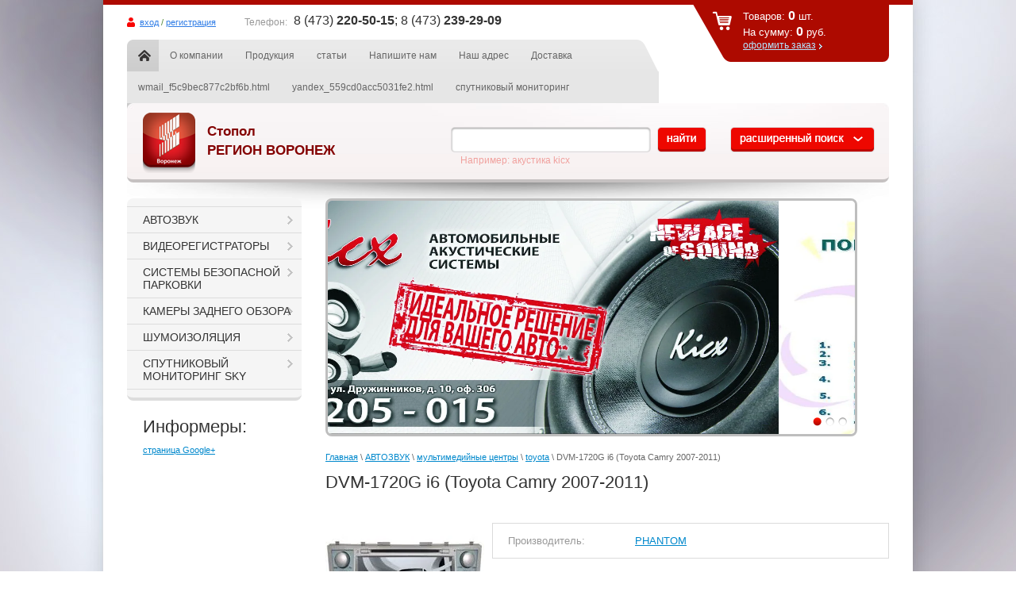

--- FILE ---
content_type: text/html; charset=utf-8
request_url: http://phantom-vrn.ru/magazin/product/148505221
body_size: 12018
content:


<!doctype html>
<html lang="ru">
<head>
<link rel="icon" href="http://phantom-vrn.ru/favicon.ico" type="image/x-icon" />
<link rel="shortcut icon" href="http://phantom-vrn.ru/favicon.ico" type="image/x-icon" />
<meta name='wmail-verification' content='df24fe37715998c7' />
<meta name="robots" content="all"/>
<meta http-equiv="Content-Type" content="text/html; charset=UTF-8" />
<meta name="description" content="DVM-1720G i6 (Toyota Camry 2007-2011)" />
<meta name="keywords" content="DVM-1720G i6 (Toyota Camry 2007-2011)" />
<title>DVM-1720G i6 (Toyota Camry 2007-2011)</title>


            <!-- 46b9544ffa2e5e73c3c971fe2ede35a5 -->
            <script src='/shared/s3/js/lang/ru.js'></script>
            <script src='/shared/s3/js/common.min.js'></script>
        <link rel='stylesheet' type='text/css' href='/shared/s3/css/calendar.css' /><link rel='stylesheet' type='text/css' href='/shared/highslide-4.1.13/highslide.min.css'/>
<script type='text/javascript' src='/shared/highslide-4.1.13/highslide-full.packed.js'></script>
<script type='text/javascript'>
hs.graphicsDir = '/shared/highslide-4.1.13/graphics/';
hs.outlineType = null;
hs.showCredits = false;
hs.lang={cssDirection:'ltr',loadingText:'Загрузка...',loadingTitle:'Кликните чтобы отменить',focusTitle:'Нажмите чтобы перенести вперёд',fullExpandTitle:'Увеличить',fullExpandText:'Полноэкранный',previousText:'Предыдущий',previousTitle:'Назад (стрелка влево)',nextText:'Далее',nextTitle:'Далее (стрелка вправо)',moveTitle:'Передвинуть',moveText:'Передвинуть',closeText:'Закрыть',closeTitle:'Закрыть (Esc)',resizeTitle:'Восстановить размер',playText:'Слайд-шоу',playTitle:'Слайд-шоу (пробел)',pauseText:'Пауза',pauseTitle:'Приостановить слайд-шоу (пробел)',number:'Изображение %1/%2',restoreTitle:'Нажмите чтобы посмотреть картинку, используйте мышь для перетаскивания. Используйте клавиши вперёд и назад'};</script>
<link rel="icon" href="/favicon.ico" type="image/x-icon">

<!--s3_require-->
<link rel="stylesheet" href="/g/basestyle/1.0.1/user/user.css" type="text/css"/>
<link rel="stylesheet" href="/g/basestyle/1.0.1/user/user.blue.css" type="text/css"/>
<script type="text/javascript" src="/g/basestyle/1.0.1/user/user.js" async></script>
<!--/s3_require-->

<link href="/g/shop2/shop2.css" rel="stylesheet" type="text/css" />
<link href="/g/shop2/comments/comments.less.css" rel="stylesheet" type="text/css" />
<link rel="stylesheet" type="text/css" href="/g/shop2/elements.less.css">

	<script type="text/javascript" src="/g/jquery/jquery-1.7.2.min.js" charset="utf-8"></script>


<script type="text/javascript" src="/g/shop2/shop2.packed.js"></script>
<script type="text/javascript" src="/g/printme.js" charset="utf-8"></script>
<script type="text/javascript" src="/g/no_cookies.js" charset="utf-8"></script>
<script type="text/javascript" src="/g/shop2v2/default/js/baron.min.js"></script>
<script type="text/javascript" src="/g/shop2/shop2custom.js" charset="utf-8"></script>
<script type="text/javascript" src="/g/shop2/disable.params.shop2.js" charset="utf-8"></script>
<script type="text/javascript">
	shopClient.uri = '/magazin';
	shopClient.mode = 'product';
        	shop2.apiHash = {"getPromoProducts":"7b2ea13817552c0bc89c824d8feac97a","cartAddItem":"7083b919899b5222f202869b00a5edb6","getSearchMatches":"6ea6ba228221d70da9e4c58b6f7c3983","getFolderCustomFields":"4c799db22e94c45010424f6659ff7d5f","getProductListItem":"e3ba711463dd4c727d0ba5672c79901f","cartRemoveItem":"1e2fa3981c90347f956c09d7bbc73311","cartUpdate":"f63dddeda891fbf1b9f3a70edb496bba","cartRemoveCoupon":"91759660838a5d60e87c074298481ee2","cartAddCoupon":"d1b544351d2bf2987f2910a709f38493","deliveryCalc":"581fb9de889225c19a5605ad2de26ba7","printOrder":"9f7265996acc453fd76fff97b2c97d9f","cancelOrder":"ff43b8a4e67a3ba5863acbee470ad024","cancelOrderNotify":"c5f3aaa3fcdde95b1c4117680bba7f1e","repeatOrder":"e97d7c34a6c62ae4d8348424170e7c90","paymentMethods":"5d3c6ba0ffce6ecde2547d5dfcfed9b7","compare":"ea2ba301f54d568c36660dec04e9c3f3"};
</script>
<script type="text/javascript" src="/t/v139/images/shop2.js"></script>
<link rel="stylesheet" href="/t/v139/images/styles.css" charset="utf-8" />
<link rel="stylesheet" href="/t/v139/images/shop2.css" charset="utf-8" />
<link rel="stylesheet" type="text/css" href="/g/css/styles_articles_tpl.css" charset="utf-8" />

<script type="text/javascript">
	hs.align = 'center';
	hs.transitions = ['expand', 'crossfade'];
	hs.outlineType = 'rounded-white';
	hs.fadeInOut = true;
	hs.dimmingOpacity = 0.75;   
</script>


<!--[if lt IE 9]>
<script src="http://html5shim.googlecode.com/svn/trunk/html5.js" type="text/javascript" charset="utf-8"></script>
<![endif]-->
<script type="text/javascript" src="/t/v139/images/link_top.js"></script>
</head>
<body>

<div class="wrapper">
	<div class="top-line"></div>
	<header>
		<div class="pull-left">
			<div class="login-top">
								<a href="/registraciya">вход</a>&nbsp;/&nbsp;<a href="/registraciya/register">регистрация</a>
							</div>
						<div class="phone-top">
				<div class="phone-title">Телефон:</div>
				<div class="phone-body"><!--<p>8 (473) 220-50-15</p>-->
<p>8 (473) <strong>220-50-15</strong>; 8 (473) <strong>239-29-09</strong></p></div>
			</div>
						<div class="nav-top">
				<ul>
					<li class="home"><a href="http://phantom-vrn.ru">Главная</a></li>
															<li><a href="/about">О компании</a></li>
										<li><a href="/produkciya">Продукция</a></li>
										<li><a href="/pressa">статьи</a></li>
										<li><a href="/mailus">Напишите нам</a></li>
										<li><a href="/address">Наш адрес</a></li>
										<li><a href="/delivery">Доставка</a></li>
										<li><a href="/wmail_f5c9bec877c2bf6b.html">wmail_f5c9bec877c2bf6b.html</a></li>
										<li><a href="/yandex_559cd0acc5031fe2.html">yandex_559cd0acc5031fe2.html</a></li>
										<li><a href="/phantom-vrn.ru/gps">спутниковый мониторинг</a></li>
														</ul>
			</div>
		</div>
		<div class="pull-right">
			<div id="shop2-cart-preview">
	<div class="cart_top">
		<div class="cart-in">			
			<p><span>Товаров:</span>&nbsp;<strong>0</strong>&nbsp;шт.</p>
			<p><span>На&nbsp;сумму:</span>&nbsp;<strong>0</strong>&nbsp;руб.</p>
						<a href="/magazin/cart">оформить заказ</a>
		</div>
	</div>
</div>		</div>
		<aside>
						<div class="visiting-card-top">
				<div class="logo">
					<a href="http://phantom-vrn.ru">
						<img src="/thumb/2/tfrlVPtDJQSlugT2eXClYA/66r76/d/logo.png" alt="" />
					</a>
				</div>
								<div class="company-name">
					<p><span>Стопол<br>РЕГИОН ВОРОНЕЖ</span></p>									</div>
							</div>
						<div class="search_top">
				<form action="/magazin/search">
					<span class="textfield"><input type="text" name="search_text" value="" /></span>
					<span class="submit"><input type="submit" vlaue="" /></span>
				<re-captcha data-captcha="recaptcha"
     data-name="captcha"
     data-sitekey="6LcNwrMcAAAAAOCVMf8ZlES6oZipbnEgI-K9C8ld"
     data-lang="ru"
     data-rsize="invisible"
     data-type="image"
     data-theme="light"></re-captcha></form>
				<div class="example">Например: акустика kicx</div>
			</div>
			<div class="search_toggle_button"></div>
			<div class="search_top_extended">
				<div class="search_toggle_button"></div>
				<form class="extended" method="get" name="shop2_search" action="/magazin/search" enctype="multipart/form-data">
    <input type="hidden" name="sort_by" value=""/>
            
    <div class="row">
        Цена:<br /> 
        <span>от:</span> <input class="small" type="text" name="s[price][min]" value="" /> <span>до:</span> <input class="small" type="text" name="s[price][max]" value="" />
    </div>
    	
    <div class="row">
        Название:<br />  
        <input type="text" name="s[name]" value="" maxlength="100" size="16" />
    </div>

    
    <div class="row">
        Артикул:<br />
        <input type="text" name="s[article]" value="" maxlength="100" size="16" />
    </div>

    <div class="row">
        Текст:<br />  
        <input type="text" name="search_text" value="" maxlength="100" size="16" />
    </div>
        
    <div class="row">Выберите категорию:<br /><select id="s[folder_id]" name="s[folder_id]"><option value="" >Все</option><option value="470839221" > АВТОЗВУК</option><option value="470839421" >&raquo; мультимедийные центры</option><option value="470839621" >&raquo;&raquo; универсальные мультимедийные центры</option><option value="470839821" >&raquo;&raquo; навигационные модули</option><option value="470840021" >&raquo;&raquo; mitsubishi</option><option value="470840221" >&raquo;&raquo; chevrolet</option><option value="470840421" >&raquo;&raquo; ford</option><option value="470840621" >&raquo;&raquo; honda</option><option value="470840821" >&raquo;&raquo; kia</option><option value="470841021" >&raquo;&raquo; hyundai</option><option value="470841221" >&raquo;&raquo; mazda</option><option value="470841421" >&raquo;&raquo; nissan</option><option value="470841621" >&raquo;&raquo; opel</option><option value="470841821" >&raquo;&raquo; skoda</option><option value="470842021" >&raquo;&raquo; ssangyoung</option><option value="470842221" >&raquo;&raquo; renault</option><option value="470842421" >&raquo;&raquo; suzuki</option><option value="470842621" >&raquo;&raquo; subaru</option><option value="470842821" >&raquo;&raquo; toyota</option><option value="470843021" >&raquo;&raquo; volkswagen</option><option value="470843221" >&raquo;&raquo; дополнительное оборудование для DVM</option><option value="144566603" >&raquo;&raquo; Головные устройства Redpower</option><option value="470843421" >&raquo; акустика kicx</option><option value="470843621" >&raquo;&raquo; Линия ABSOLUTE SOUND</option><option value="470843821" >&raquo;&raquo; Линия TECHNOLOGY</option><option value="470844021" >&raquo;&raquo; Линия HI-STANDARD</option><option value="470844221" >&raquo;&raquo; Линия STANDARD+</option><option value="135226003" >&raquo;&raquo; Линия Tornado</option><option value="470844421" >&raquo; усилители</option><option value="470844621" >&raquo;&raquo; усилители 2-х канальные</option><option value="470844821" >&raquo;&raquo; усилители 4-х канальные</option><option value="470845021" >&raquo;&raquo; усилители моноблоки - многоканальные</option><option value="470845221" >&raquo; сабвуферы</option><option value="470845421" >&raquo;&raquo; сабвуферы бескорпусные</option><option value="470845621" >&raquo;&raquo; сабвуферы в корпусе пассивные</option><option value="470845821" >&raquo;&raquo; сабвуферы в корпусе активные</option><option value="470846021" >&raquo;&raquo; комплектующие для сабвуферов</option><option value="470846221" >&raquo; аксессуары kicx</option><option value="470846421" >&raquo;&raquo; Карпет и клей</option><option value="470846621" >&raquo;&raquo; Конденсаторы</option><option value="470846821" >&raquo;&raquo; Силовой и акустический провод в бухтах</option><option value="470847021" >&raquo;&raquo; Межблочный кабель</option><option value="470847221" >&raquo;&raquo; Установочные комплекты</option><option value="470847421" >&raquo;&raquo; Клеммы. коннекторы. переходники. дистрибьютеры</option><option value="470847621" >&raquo;&raquo; Предохранители. держатели</option><option value="470847821" >&raquo;&raquo; Шумоподавитель. Конвертер. Видеоразветвитель</option><option value="470848021" >&raquo; антенны</option><option value="470848421" > ВИДЕОРЕГИСТРАТОРЫ</option><option value="470848621" > СИСТЕМЫ БЕЗОПАСНОЙ ПАРКОВКИ</option><option value="470848821" > КАМЕРЫ ЗАДНЕГО ОБЗОРА</option><option value="470849021" > ШУМОИЗОЛЯЦИЯ</option><option value="91236203" > СПУТНИКОВЫЙ МОНИТОРИНГ SKY</option></select></div><div id="shop2_search_custom_fields"></div>

    <div class="row">Производитель:<br /><select name="s[vendor_id]"><option value="">Все</option><option value="6535021" >FLASHPOINT</option><option value="5153221" >kicx</option><option value="5159821" >KICX</option><option value="5153421" >phantom</option><option value="5381621" >PHANTOM</option><option value="5153621" >stopol</option><option value="32623621" >Навител</option></select></div>    
    <div class="row">
    Новинка:<br /> 
    <select name="s[new]">         
                <option value="">Все</option>
                <option value="0">нет</option>
                <option value="1">да</option>
    </select>
    </div>
        
    <div class="row">
    Спецпредложение:<br /> 
    <select name="s[special]">         
                <option value="">Все</option>
                <option value="0">нет</option>
                <option value="1">да</option>
    </select>
    </div>
    
    <div class="row">
    Результатов на странице:<br /> 
    <select name="s[products_per_page]">         
                                <option value="5">5</option>
                        <option value="20">20</option>
                        <option value="35">35</option>
                        <option value="50">50</option>
                        <option value="65">65</option>
                        <option value="80">80</option>
                        <option value="95">95</option>
            </select>
    </div>

    <div class="submit"><input type="submit" value="Найти" /></div>
<re-captcha data-captcha="recaptcha"
     data-name="captcha"
     data-sitekey="6LcNwrMcAAAAAOCVMf8ZlES6oZipbnEgI-K9C8ld"
     data-lang="ru"
     data-rsize="invisible"
     data-type="image"
     data-theme="light"></re-captcha></form>			</div>
			<!--include search-->
			<div class="clear-container"></div>
		</aside>
	</header>

	<table class="content">
		<tr>
			<td class="sidebar">
								<nav>
										<script type="text/javascript" src="/t/v139/images/dropdown_menu.js"></script>
<ul id="menus" class="nav-main">
                            <li><a href="/magazin/folder/avtozvuk">АВТОЗВУК</a>
                                                        <ul style="display:none;">
                                    	<li><a href="/magazin/folder/470839421">мультимедийные центры</a>
                                                        <ul style="display:none;">
                                    	<li><a href="/magazin/folder/470839621">универсальные мультимедийные центры</a>
                                                        </li>
                                                    	<li><a href="/magazin/folder/470839821">навигационные модули</a>
                                                        </li>
                                                    	<li><a href="/magazin/folder/470840021">mitsubishi</a>
                                                        </li>
                                                    	<li><a href="/magazin/folder/470840221">chevrolet</a>
                                                        </li>
                                                    	<li><a href="/magazin/folder/470840421">ford</a>
                                                        </li>
                                                    	<li><a href="/magazin/folder/470840621">honda</a>
                                                        </li>
                                                    	<li><a href="/magazin/folder/470840821">kia</a>
                                                        </li>
                                                    	<li><a href="/magazin/folder/470841021">hyundai</a>
                                                        </li>
                                                    	<li><a href="/magazin/folder/470841221">mazda</a>
                                                        </li>
                                                    	<li><a href="/magazin/folder/470841421">nissan</a>
                                                        </li>
                                                    	<li><a href="/magazin/folder/470841621">opel</a>
                                                        </li>
                                                    	<li><a href="/magazin/folder/470841821">skoda</a>
                                                        </li>
                                                    	<li><a href="/magazin/folder/470842021">ssangyoung</a>
                                                        </li>
                                                    	<li><a href="/magazin/folder/470842221">renault</a>
                                                        </li>
                                                    	<li><a href="/magazin/folder/470842421">suzuki</a>
                                                        </li>
                                                    	<li><a href="/magazin/folder/470842621">subaru</a>
                                                        </li>
                                                    	<li><a href="/magazin/folder/470842821">toyota</a>
                                                        </li>
                                                    	<li><a href="/magazin/folder/470843021">volkswagen</a>
                                                        </li>
                                                    	<li><a href="/magazin/folder/470843221">дополнительное оборудование для DVM</a>
                                                        </li>
                                                    	<li><a href="/magazin/folder/redpower">Головные устройства Redpower</a>
                                                        </li>
                                    </ul></li>
                                                    	<li><a href="/magazin/folder/470843421">акустика kicx</a>
                                                        <ul style="display:none;">
                                    	<li><a href="/magazin/folder/470843621">Линия ABSOLUTE SOUND</a>
                                                        </li>
                                                    	<li><a href="/magazin/folder/470843821">Линия TECHNOLOGY</a>
                                                        </li>
                                                    	<li><a href="/magazin/folder/470844021">Линия HI-STANDARD</a>
                                                        </li>
                                                    	<li><a href="/magazin/folder/470844221">Линия STANDARD+</a>
                                                        </li>
                                                    	<li><a href="/magazin/folder/tornado">Линия Tornado</a>
                                                        </li>
                                    </ul></li>
                                                    	<li><a href="/magazin/folder/470844421">усилители</a>
                                                        <ul style="display:none;">
                                    	<li><a href="/magazin/folder/470844621">усилители 2-х канальные</a>
                                                        </li>
                                                    	<li><a href="/magazin/folder/470844821">усилители 4-х канальные</a>
                                                        </li>
                                                    	<li><a href="/magazin/folder/470845021">усилители моноблоки - многоканальные</a>
                                                        </li>
                                    </ul></li>
                                                    	<li><a href="/magazin/folder/470845221">сабвуферы</a>
                                                        <ul style="display:none;">
                                    	<li><a href="/magazin/folder/470845421">сабвуферы бескорпусные</a>
                                                        </li>
                                                    	<li><a href="/magazin/folder/470845621">сабвуферы в корпусе пассивные</a>
                                                        </li>
                                                    	<li><a href="/magazin/folder/470845821">сабвуферы в корпусе активные</a>
                                                        </li>
                                                    	<li><a href="/magazin/folder/470846021">комплектующие для сабвуферов</a>
                                                        </li>
                                    </ul></li>
                                                    	<li><a href="/magazin/folder/470846221">аксессуары kicx</a>
                                                        <ul style="display:none;">
                                    	<li><a href="/magazin/folder/470846421">Карпет и клей</a>
                                                        </li>
                                                    	<li><a href="/magazin/folder/470846621">Конденсаторы</a>
                                                        </li>
                                                    	<li><a href="/magazin/folder/470846821">Силовой и акустический провод в бухтах</a>
                                                        </li>
                                                    	<li><a href="/magazin/folder/470847021">Межблочный кабель</a>
                                                        </li>
                                                    	<li><a href="/magazin/folder/470847221">Установочные комплекты</a>
                                                        </li>
                                                    	<li><a href="/magazin/folder/470847421">Клеммы. коннекторы. переходники. дистрибьютеры</a>
                                                        </li>
                                                    	<li><a href="/magazin/folder/470847621">Предохранители. держатели</a>
                                                        </li>
                                                    	<li><a href="/magazin/folder/470847821">Шумоподавитель. Конвертер. Видеоразветвитель</a>
                                                        </li>
                                    </ul></li>
                                                    	<li><a href="/magazin/folder/470848021">антенны</a>
                                                        </li>
                                    </ul></li>
                                                        <li><a href="/magazin/folder/videoregistratory">ВИДЕОРЕГИСТРАТОРЫ</a>
                                                        </li>
                                                        <li><a href="/magazin/folder/datchiki-parkovki">СИСТЕМЫ БЕЗОПАСНОЙ ПАРКОВКИ</a>
                                                        </li>
                                                        <li><a href="/magazin/folder/kamery-zadnego-vida">КАМЕРЫ ЗАДНЕГО ОБЗОРА</a>
                                                        </li>
                                                        <li><a href="/magazin/folder/shumoizolyaciya">ШУМОИЗОЛЯЦИЯ</a>
                                                        </li>
                                                        <li><a href="/sky">СПУТНИКОВЫЙ МОНИТОРИНГ SKY</a>
                         </li></ul>
     				</nav>
																				<div class="block-informers">
					<div class="block-title">Информеры:</div>
					<div id="ok_group_widget"></div>
<script>
!function (d, id, did, st) {
  var js = d.createElement("script");
  js.src = "http://connect.ok.ru/connect.js";
  js.onload = js.onreadystatechange = function () {
  if (!this.readyState || this.readyState == "loaded" || this.readyState == "complete") {
    if (!this.executed) {
      this.executed = true;
      setTimeout(function () {
        OK.CONNECT.insertGroupWidget(id,did,st);
      }, 0);
    }
  }}
  d.documentElement.appendChild(js);
}(document,"ok_group_widget","54363690434564","{width:250,height:335}");
</script>
<script id="top100Counter" type="text/javascript" src="http://counter.rambler.ru/top100.jcn?2957309"></script>
<noscript>
<a href="http://top100.rambler.ru/navi/2957309/">
<img src="http://counter.rambler.ru/top100.cnt?2957309" alt="Rambler's Top100" border="1" />
</a>

</noscript>
<!-- end of Top100 code -->
<a href="https://plus.google.com/102299232450064482562" rel="publisher">страница Google+</a>
<object height="100" width="100" codebase="http://download.macromedia.com/pub/shockwave/cabs/flash/swflash.cab#version=6,0,40,0" classid="clsid:d27cdb6e-ae6d-11cf-96b8-444553540000">
<param name="wmode" value="transparent" />
<param name="src" value="http://flashbase.oml.ru/f/clock_1.swf" /><embed height="100" width="100" src="http://flashbase.oml.ru/f/clock_1.swf" wmode="transparent" type="application/x-shockwave-flash"></embed>
</object>
<!-- begin of Top100 code -->


<!-- Rating@Mail.ru counter -->
<script type="text/javascript">
var _tmr = _tmr || [];
_tmr.push({id: "2503198", type: "pageView", start: (new Date()).getTime()});
(function (d, w) {
   var ts = d.createElement("script"); ts.type = "text/javascript"; ts.async = true;
   ts.src = (d.location.protocol == "https:" ? "https:" : "http:") + "//top-fwz1.mail.ru/js/code.js";
   var f = function () {var s = d.getElementsByTagName("script")[0]; s.parentNode.insertBefore(ts, s);};
   if (w.opera == "[object Opera]") { d.addEventListener("DOMContentLoaded", f, false); } else { f(); }
})(document, window);
</script><noscript><div style="position:absolute;left:-10000px;">
<img src="//top-fwz1.mail.ru/counter?id=2503198;js=na" style="border:0;" height="1" width="1" alt="Рейтинг@Mail.ru" />
</div></noscript>
<!-- //Rating@Mail.ru counter -->
					<div class="clear-container"></div>
				</div>
							</td>
			<td class="textbody">
								<div class="slider_top">
					<div class="slider">
						<div class="stripe">
																																													<a href="/" class="image"><img src="/d/image.jpg" alt="" /></a>
																																								<a href="/" class="image"><img src="/d/5.jpg" alt="" /></a>
																																								<div class="image"><img src="/d/banner-phantom.jpg" alt="" /></div>
																																								</div>
					</div>
										<ul class="steps">
													<li class="current">&nbsp;</li>
													<li>&nbsp;</li>
													<li>&nbsp;</li>
											</ul>
									</div>
								
<div class="site-path" data-url="/"><a href="/">Главная</a> \ <a href="/magazin/folder/avtozvuk">АВТОЗВУК</a> \ <a href="/magazin/folder/470839421">мультимедийные центры</a> \ <a href="/magazin/folder/470842821">toyota</a> \ DVM-1720G i6 (Toyota Camry 2007-2011)</div>				<h1>DVM-1720G i6 (Toyota Camry 2007-2011)</h1>
<!-- header.tpl -->


<script type="text/javascript" charset="utf-8">
    if ( typeof jQuery == "undefined") {
        document.write('<' + 'script type="text/javascript" charset="utf-8" ' + 'src="/shared/s3/js/jquery-1.7.2.min.js"' + '><' + '/script>');
    }
</script>



<script type="text/javascript">
//<![CDATA[
    shop2.product.init({
    'refs'    : [],
    'apiHash' : {"getPromoProducts":"7b2ea13817552c0bc89c824d8feac97a","cartAddItem":"7083b919899b5222f202869b00a5edb6","getSearchMatches":"6ea6ba228221d70da9e4c58b6f7c3983","getFolderCustomFields":"4c799db22e94c45010424f6659ff7d5f","getProductListItem":"e3ba711463dd4c727d0ba5672c79901f","cartRemoveItem":"1e2fa3981c90347f956c09d7bbc73311","cartUpdate":"f63dddeda891fbf1b9f3a70edb496bba","cartRemoveCoupon":"91759660838a5d60e87c074298481ee2","cartAddCoupon":"d1b544351d2bf2987f2910a709f38493","deliveryCalc":"581fb9de889225c19a5605ad2de26ba7","printOrder":"9f7265996acc453fd76fff97b2c97d9f","cancelOrder":"ff43b8a4e67a3ba5863acbee470ad024","cancelOrderNotify":"c5f3aaa3fcdde95b1c4117680bba7f1e","repeatOrder":"e97d7c34a6c62ae4d8348424170e7c90","paymentMethods":"5d3c6ba0ffce6ecde2547d5dfcfed9b7","compare":"ea2ba301f54d568c36660dec04e9c3f3"},
    'verId'   : 650384
});
// ]]>
</script>



   
        
                                                     
                
<style type="text/css">
    div.image, div.image img.no-image {
        width: 200px;
        height: 200px;
    }

    .shop2-product_card .thumbnail {
    	width: 200px;
    }
</style>


<script type="text/javascript">
    hs.addSlideshow({
        slideshowGroup: 'product',
        interval: 5000,
        repeat: false,
        useControls: true,
        fixedControls: 'fit',
        overlayOptions: {
            opacity: .75,
            position: 'bottom center',
            hideOnMouseOut: true
        }
    });
</script>


<div class="shop2-product_card">
    <form method="post" action="/magazin?mode=cart&action=add" accept-charset="utf-8" onsubmit="shopClient.addItem(this, '7083b919899b5222f202869b00a5edb6', '650384', this.kind_id.value, this.amount.value, this.elements.submit, 'shop2-cart-preview'); return false;">
        <input type="hidden" name="kind_id" value="148505221"/>
        <input type="hidden" name="product_id" value="113880821"/>
        <input type="hidden" name="meta" value='null'/>
        <div class="product_card-left">
            <div class="image">
                                    <a href="/d/d17.jpg" class="highslide" onclick="return hs.expand(this, {slideshowGroup: 'product'})">
                        <img src="/thumb/2/V15hBbSbLsG4Hi9O9hNjMg/200r200/d/d17.jpg" alt="" />
                    </a>
                                                            </div>

			<div class="product-compare">
			<label>
				<input type="checkbox" value="148505221"/>
				Добавить к сравнению
			</label>
		</div>
		
                        <div class="shop2-product-amount">
                <span class="amount-minus p-minus">&nbsp;</span>
                <input type="text" value="1" name="amount" />
                <span class="amount-plus p-plus">&nbsp;</span>
            </div>
                        <div class="price"><span>33&nbsp;900</span> руб.</div>
            <input type="submit"  class="shop2-product-buy3" name="submit" value="Купить" />
                        <div class="yashare">
                <script type="text/javascript" src="//yandex.st/share/share.js" charset="utf-8"></script>
                <span class="yashare-header">поделиться</span>
                <div class="yashare-auto-init" data-yashareL10n="ru" data-yashareType="icon" data-yashareQuickServices="vkontakte,odnoklassniki,moimir,google"></div>
            </div>
        </div>
        <div class="product_card-right">
                        
            <table class="shop2-product-params-list">
                                <tr class="odd">
                    <th>Производитель:</th>
                    <td><a href="/magazin/vendor/5381621">PHANTOM</a></td>
                </tr>
                                            </table>
            
        </div>
        <div class="clear-container"></div>
    <re-captcha data-captcha="recaptcha"
     data-name="captcha"
     data-sitekey="6LcNwrMcAAAAAOCVMf8ZlES6oZipbnEgI-K9C8ld"
     data-lang="ru"
     data-rsize="invisible"
     data-type="image"
     data-theme="light"></re-captcha></form>
</div><!-- Product Card --><div class="product-desc">
            <div class="shop-tabs">
                <ul class="shop-tabs-nav">
                                        <li>
                        <a href="#tabs-1">Описание</a>
                    </li>
                                                                                                                                                                                                                                                                                                                                        </ul>
                <div class="product-clear"></div>
                                <div class="shop-tab" id="tabs-1">
                    Мультимедийный центр 2DIN со встроенной системой навигации и выходом в интернет. Для штатной установки в а/м Toyota Camry. Цифровой дисплей 8” высого разрешения 800*480, сенсорное управление на диспле
                    <div class="product-clear"></div>
                </div>
                                                                                                                                                                                                                                                                                    </div>
</div><div class="comments">
	
	
	
					<div class="tpl-block-header">Авторизуйтесь, чтобы оставить комментарий</div>
			<form method="post" class="tpl-form tpl-auth" action="/registraciya/login">
		
	<div class="tpl-left">
		<div class="tpl-field">
			<div class="tpl-title">Введите Ваш e-mail:</div>
			<div class="tpl-value">
				<input type="text" name="login" value="" />
			</div>
		</div>

		<div class="tpl-field">
			<div class="tpl-title">Введите Ваш пароль:</div>
			<div class="tpl-value clearfix">
			<input class="pull-left" type="password" name="password" />
			<button class="tpl-button pull-right" type="submit">Войти</button>
			</div>
		</div>

		<div class="tpl-field">
			<label class="tpl-title">
			<input type="checkbox" onclick="this.value=(this.value=='0'?'1':'0');" value="0" name="remember" />
				Запомнить меня
			</label>
		</div>
		
					<div class="tpl-field">
				<a href="/registraciya/register">Регистрация</a>
			</div>
			</div>

	<div class="tpl-right">
		<div class="tpl-field">
			Если Вы уже зарегистрированы на нашем сайте, но забыли пароль или Вам не пришло письмо подтверждения, воспользуйтесь формой восстановления пароля.
		</div>
		
		<div class="tpl-field">
			<a class="tpl-button" href="/registraciya/forgot_password">Восстановить пароль</a>
		</div>
	</div>
	<div class="clear"></div>
<re-captcha data-captcha="recaptcha"
     data-name="captcha"
     data-sitekey="6LcNwrMcAAAAAOCVMf8ZlES6oZipbnEgI-K9C8ld"
     data-lang="ru"
     data-rsize="invisible"
     data-type="image"
     data-theme="light"></re-captcha></form>		
	</div>
<br />
<div class="shop2-back">
    <a rel="nofollow" href="javascript:history.go(-1)"><span>Назад</span></a>  
</div>    
    
<!-- bottom.tpl -->
			</td>
		</tr>
	</table>

	<div class="wrapper-clear"></div>
</div>

<footer>
<a href="#" class="link_top"></a>
	<aside>
				<ul class="nav-bot">
						<li><a href="/about">О компании</a></li>
						<li><a href="/produkciya">Продукция</a></li>
						<li><a href="/pressa">статьи</a></li>
						<li><a href="/mailus">Напишите нам</a></li>
						<li><a href="/address">Наш адрес</a></li>
						<li><a href="/delivery">Доставка</a></li>
						<li><a href="/wmail_f5c9bec877c2bf6b.html">wmail_f5c9bec877c2bf6b.html</a></li>
						<li><a href="/yandex_559cd0acc5031fe2.html">yandex_559cd0acc5031fe2.html</a></li>
						<li><a href="/phantom-vrn.ru/gps">спутниковый мониторинг</a></li>
					</ul>
				<div class="pull-left">
			<div class="sitename">
												Copyright &copy; 2013 - 2026<br /> Стопол Регион Воронеж
			</div>
						<div class="shared-bot">
				<div class="title">Мы в сети:</div>
									<a href="http://vk.com/phantomvrn">
						<img src="/d/sh1.png" alt="ВКонтакте" />
					</a>
									<a href="http://www.odnoklassniki.ru/group/54363690434564">
						<img src="/d/odnoklassniki1_2.jpg" alt="Одноклассники" />
					</a>
							</div>
					</div>
				<div class="contacts-bot">
			<p>Воронеж</p>
<p>ул. Дружинников д.10 офис 306<br /> (с 9:00 до 18:00 кроме субботы и воскресенья)<br /> (473) 220-50-15 (многоканальный)</p>
<p>ООО &laquo;Стопол Регион Воронеж&raquo;<br />ОГРН: 1103668013470<br />Юридический адрес: Воронеж ул. Дружинников д.10 офис 306</p>
		</div>
				<div class="pull-right">
			<div class="copy">
				<span style='font-size:14px;' class='copyright'><!--noindex-->Создание, <a target="_blank" href="https://megagroup.ru" title="студия Мегагрупп" class="copyright" rel="nofollow">разработка сайта</a> - студия Мегагрупп.ру.<!--/noindex--></span>
			</div>
						<div class="counters-bot">
				<script type="text/javascript">(window.Image ? (new Image()) : document.createElement('img')).src = location.protocol + '//vk.com/rtrg?r=SxfreO5rN0rBmEwe0TShn4DP*ml0Q2QhpNxKGy6DcpMPBJ2evVNJIQTTDTvIfiHKd*4n*Xeq2RFs*5Qhaj9wp/7Mt5N0aEMtuiXh5cKSF2*7JEQOkiwbO*xPv0/pmyg/gtTxIq8f7h4LbnOusAvz68xPpUBzCU1VbT1*0Mq6Cog-&pixel_id=1000057637';</script>
<!-- Yandex.Metrika counter -->

<script type="text/javascript">
(function (d, w, c) {
    (w[c] = w[c] || []).push(function() {
        try {
            w.yaCounter21710599 = new Ya.Metrika({id:21710599,
                    clickmap:true,
                    trackLinks:true,
                    accurateTrackBounce:true});
        } catch(e) { }
    });

    var n = d.getElementsByTagName("script")[0],
        s = d.createElement("script"),
        f = function () { n.parentNode.insertBefore(s, n); };
    s.type = "text/javascript";
    s.async = true;
    s.src = (d.location.protocol == "https:" ? "https:" : "http:") + "//mc.yandex.ru/metrika/watch.js";

    if (w.opera == "[object Opera]") {
        d.addEventListener("DOMContentLoaded", f, false);
    } else { f(); }
})(document, window, "yandex_metrika_callbacks");
</script>
<noscript><div><img src="//mc.yandex.ru/watch/21710599" style="position:absolute; left:-9999px;" alt="" /></div></noscript>
<!-- /Yandex.Metrika counter -->

<!--LiveInternet counter--><script type="text/javascript"><!--
document.write("<a href='http://www.liveinternet.ru/click' "+
"target=_blank><img src='//counter.yadro.ru/hit?t21.3;r"+
escape(document.referrer)+((typeof(screen)=="undefined")?"":
";s"+screen.width+"*"+screen.height+"*"+(screen.colorDepth?
screen.colorDepth:screen.pixelDepth))+";u"+escape(document.URL)+
";"+Math.random()+
"' alt='' title='LiveInternet: показано число просмотров за 24"+
" часа, посетителей за 24 часа и за сегодня' "+
"border='0' width='88' height='31'><\/a>")
//--></script><!--/LiveInternet-->
<meta name="google-site-verification" content="uxhnnYm09S9D4Bl_ZSiOtUgBWknwCxu6HKLQYdtBvdc" />
<script>
  (function(i,s,o,g,r,a,m){i['GoogleAnalyticsObject']=r;i[r]=i[r]||function(){
  (i[r].q=i[r].q||[]).push(arguments)},i[r].l=1*new Date();a=s.createElement(o),
  m=s.getElementsByTagName(o)[0];a.async=1;a.src=g;m.parentNode.insertBefore(a,m)
  })(window,document,'script','//www.google-analytics.com/analytics.js','ga');

  ga('create', 'UA-45488551-1', 'phantom-vrn.ru');
  ga('send', 'pageview');

</script>
<!--__INFO2026-01-21 02:33:33INFO__-->

			</div>
					</div>
		<div class="clear-container"></div>
	</aside>
</footer>
<!--K.I.-->

<!-- assets.bottom -->
<!-- </noscript></script></style> -->
<script src="/my/s3/js/site.min.js?1768978399" ></script>
<script src="/my/s3/js/site/defender.min.js?1768978399" ></script>
<script >/*<![CDATA[*/
var megacounter_key="8918fdc236a2a4adebcdecc32e7c9a8f";
(function(d){
    var s = d.createElement("script");
    s.src = "//counter.megagroup.ru/loader.js?"+new Date().getTime();
    s.async = true;
    d.getElementsByTagName("head")[0].appendChild(s);
})(document);
/*]]>*/</script>
<script >/*<![CDATA[*/
$ite.start({"sid":648491,"vid":650384,"aid":713505,"stid":4,"cp":21,"active":true,"domain":"phantom-vrn.ru","lang":"ru","trusted":false,"debug":false,"captcha":3});
/*]]>*/</script>
<!-- /assets.bottom -->
</body>
</html>


--- FILE ---
content_type: text/css
request_url: http://phantom-vrn.ru/t/v139/images/styles.css
body_size: 5127
content:
/*
================================================
	Reset v 2.1 [s3-mod]
================================================
*/
html, body, div, span, applet, object, iframe,
h1, h2, h3, h4, h5, h6, p, blockquote, pre,
a, abbr, acronym, address, big, cite, code,
del, dfn, em, img, ins, kbd, q, s, samp,
small, strike, strong, sub, sup, tt, var,
b, u, i, center,
dl, dt, dd, ol, ul, li,
fieldset, form, label, legend,
table, caption, tbody, tfoot, thead, tr, th, td,
article, aside, canvas, details, embed,
figure, figcaption, footer, header, hgroup,
menu, nav, output, ruby, section, summary,
time, mark, audio, video {
	margin: 0;
	padding: 0;
	border: 0;
	font-size: 100%;
}

article, aside, details, figcaption, figure,
footer, header, hgroup, menu, nav, section {
	display: block;
}

ol, ul, menu {
	list-style: none;
}

blockquote, q {
	quotes: none;
}

blockquote:before, blockquote:after,
q:before, q:after {
	content: '';
	content: none;
}
a img {
border: 0 none;
}

table {
	border-collapse: collapse;
	border-spacing: 0;
}

sub, sup {
	font-size: 65%;
	line-height: 1;
	vertical-align: baseline;
}
sup {
	vertical-align: top;
}
sub {
	vertical-align: bottom;
}

/* Elements of Form */
input:focus, textarea:focus, select:focus {
	outline: none;
}
input, select, button {
	vertical-align: baseline;
}
textarea {
	resize: vertical;
	min-height: 100px;
	max-width: 100%;
	overflow: auto;
}
textarea, select[multiple] {
	vertical-align: top;
}
input[type="color"] {
	vertical-align: middle;
}
input[type="radio"], input[type="checkbox"] {
	margin: 0 4px;
}

/* Pablex Object */
object video {
	display: none;
}
@media only screen and (-webkit-min-device-pixel-ratio: 2) {
	object video {
		display: block !important;
	}
}


/*
================================================
	Default Tags Properties
================================================
*/
.row-vspace,
h1, h2, h3, h4, h5, h6,
hr, p, ul, ol {
	margin-top: 15px;
	margin-bottom: 15px;
}

ul, ol {
	margin-left: 20px;
}

ul {
	list-style: disc;
}

ol {
	list-style: decimal;
}

hr {
	display: block;
	height: 1px;
	border: 0;
	border-top: 1px solid #cccccc;
	padding: 0;
}


/*
================================================
	Selectors Utility
================================================
*/
.pull-left {
	float: left !important;
}
.pull-right {
	float: right !important;
}

.text-left {
	text-align: left !important;
}
.text-right {
	text-align: right !important;
}
.text-center {
	text-align: center !important;
}

.hide {
	display: none !important;
}
.show {
	display: block !important;
}

.invisible {
	visibility: hidden !important;
}
.visible {
	visibility: visible !important;
}

.fixed {
	position: fixed !important;
}

.clearfix {
	*zoom: 1;
}
.clearfix:before,
.clearfix:after {
	display: table;
	content: '';
	line-height: 0;
}
.clearfix:after {
	clear: both;
}

.clear-both {
	clear: both;
}

/* Tables */
table.table0 td,
table.table1 td,
table.table2 td,
table.table2 th {
	padding: 5px;
	border: 1px solid #cecece;
	vertical-align: top;
}
table.table0 td {
	border: none;
}
table.table2 th {
	padding: 8px 5px;
	background: #4e8535;
	border: 1px solid #4e8535;
	border-bottom-color: #cecece;
	font-weight: normal;
	text-align: left;
	color: #fff;
}

/* Clear */
.clear-container {
	clear: both;
	height: 0;
	overflow: hidden;
	width: 100%;
	line-height: 0;
	font-size: 0;
}


/*
================================================
	Design Styles
================================================
*/
html, body {
	position: relative;
	height: 100%;
	min-width: 980px;
	*min-width: 1020px;
}
html {
	overflow-y: scroll;
}
body {
	font: normal 14px Arial, Helvetica, sans-serif;
	text-align: left;
	color: #666;
	background: url(body-bg.jpg) 50% 0 no-repeat fixed;
}

h1, h2, h3, h4, h5, h6 {
	color: #333;
	font: inherit;
}

h1 {font-size: 22px; line-height: 1;}
h2 {font-size: 20px; line-height: 1;}
h3 {font-size: 18px;}
h4 {font-size: 16px;}
h5, h6 {font-size: 14px;}
h4, h5, h6 {font-weight: bold;}

h1:first-child,
h2:first-child,
h3:first-child,
h4:first-child,
h5:first-child,
h6:first-child {margin-top: 0;}

a {outline: none; color: #08c;}
a:hover {text-decoration: none;}



.wrapper {
	background: #fff;
	height: auto !important;
	min-height: 100%;
	height: 100%;
	max-width: 1020px;
	*width: 1020px;
	margin: 0 auto -220px auto;
}
.wrapper-clear {
	height: 220px;
}

.top-line {
	background: #ad0a00;
	line-height: 0;
	font-size: 0;
	height: 6px;
	width: 100%;
}


header,
footer,
.content {
	width: 960px;
	margin: 0 auto;
	text-align: left;
}


/* ***** Header ***** */
header {
	min-height: 184px;
}
header p {
	padding: 0;
	margin: 0;
}
header > aside {
	background: #f6f1f1 url(header.jpg) 50% 0 no-repeat;
	border-bottom: 4px solid #c5c1c1;
	-webkit-border-radius: 0 0 8px 8px;
	-moz-border-radius: 0 0 8px 8px;
	border-radius: 0 0 8px 8px;
	min-height: 96px;
	color: #f0a19e;
	clear: both;
}
header > aside a {
	color: #fff;
}
header .pull-left {
	width: 670px;
	min-height: 84px;
}
header .pull-right {
	width: 290px;
	min-height: 74px;
	padding-bottom: 10px;
}


/* ***** Footer ***** */
footer {
	background: url(footer-s.jpg) 50% 100% no-repeat;
	padding-bottom: 40px;
	min-height: 180px;
	font-size: 11px;
	position:relative;
}
.link_top {
	position:absolute;
	right:0;
	top:-50px;
	height:40px;
	width:40px;
	background:url(up.png);}
footer p {
	padding: 0;
	margin: 0;
}
footer > aside {
	background: #ae0a00 url(footer.jpg) 50% 0 no-repeat;
	border-bottom: 4px solid #8a0800;
	-webkit-border-radius: 8px;
	-moz-border-radius: 8px;
	border-radius: 8px;
	padding: 0 20px;
	min-height: 176px;
	color: #fff;
}
footer > aside a {
	color: #fff;
}
footer .pull-left {
	padding-bottom: 10px;
	padding-top: 30px;
	width: 230px;
}
footer .pull-right {
	text-align: right;
	padding-bottom: 10px;
	padding-top: 30px;
	width: 300px;
}


/* ***** Content ***** */
.content {
	background: url(header-s.jpg) 50% 0 no-repeat;
}
.content .sidebar,
.content .textbody {
	vertical-align: top;
	padding: 0;
	margin: 0;
}
.content .sidebar {
	width: 220px;
	padding: 0 0 40px 0;
}
.content .textbody {
	padding: 20px 0 60px 30px;
}




/* ***** Blocks in Header ***** */
/* Login Top */
.login-top {
	height: 44px;
	line-height: 44px;
	font-size: 11px;
	color: #4e8535;
	background: url(login-icon.png) 0 50% no-repeat;
	padding-right: 36px;
	padding-left: 16px;
	float: left;
}
.login-top a {
	color: #2e7ce6;
}

/* Phone Top */
.phone-top {
	padding: 11px 0;
	overflow: hidden;
}
.phone-top .phone-title {
	float: left;
	padding-right: 8px;
	padding-top: 4px;
	font-size: 12px;
	color: #999;
}
.phone-top .phone-body {
	float: left;
	font-size: 16px;
	color: #333;
}

/* Nav Top */
.nav-top,
.nav-top li,
.nav-top ul {
	list-style: none;
	line-height: 0;
	font-size: 0;
	padding: 0;
	margin: 0;
}

.nav-top {
	clear: both;
	float: left;
	background: #e6e6e6 url(nav-top-x.png) 0 0 repeat-x;
}
.nav-top ul {
	float: left;
	background: url(nav-top-right.png) 100% 0 no-repeat;
	padding-right: 30px;
}
.nav-top ul li {
	float: left;
}
.nav-top ul li a {
	float: left;
	display: block;
	cursor: pointer;
	height: 40px;
	line-height: 40px;
	padding: 0 14px;
	font-size: 12px;
	text-decoration: none;
	color: #666;
}
.nav-top ul li a:hover,
.nav-top ul li a.active {
	text-decoration: underline;
	color: #3a3a3a;
}
.nav-top ul li.home {
	width: 40px;
	height: 40px;
	padding: 0;
}
.nav-top ul li.home a {
	width: 40px;
	height: 40px;
	line-height: 40px;
	text-indent: -1000px;
	background: url(home-icon.png) 0 0 no-repeat;
	overflow: hidden;
}

/* Cart Top */
.cart_top {
	float: right;
	background: #ad0a00 url(cart-icon.png) 0 0 no-repeat;
	-webkit-border-radius: 0 0 8px 0;
	-moz-border-radius: 0 0 8px 0;
	border-radius: 0 0 8px 0;
	min-width: 170px;
	height: 68px;
	padding: 4px 14px 0 64px;
	line-height: 1;
	font-size: 13px;
	color: #fff;
}
.cart_top span,
.cart_top strong {
	color: #fff;
}
.cart_top strong {
	font-size: 16px;
}
.cart_top a {
	display: inline-block;
	cursor: pointer;
	padding-right: 8px;
	background: url(order-arrow.png) 100% 5px no-repeat;
	line-height: normal;
	font-size: 12px;
	color:#b4e6ff;
}
.cart_top p {
	padding: 2px 0;
}

/* Card Top */
.visiting-card-top {
	padding: 12px 20px 8px 20px;
	min-height: 50px;
	display: inline;
	float: left;
	width: 368px;
}
.visiting-card-top .logo {
	float: left;
	display: inline;
	margin: 0 15px 0 0;
}
.visiting-card-top .logo img {
	display: block;
	border: none;
}
.visiting-card-top .company-name {
	line-height: 1;
	font-size: 24px;
	overflow: hidden;
	padding: 9px 0;
}
.visiting-card-top .company-name span {
	color: #840202;
	font-weight:bold;
	font-size:17px;
}
.visiting-card-top .business-type {
	line-height: normal;
	font-size: 13px;
}

/* Search Top */
.search_top {
	width: 322px;
	float: left;
	display: inline;
	margin: 30px 30px 10px 0;
}
.search_top .example {
	padding: 0 12px;
	line-height: 20px;
	font-size: 12px;
	height: 20px;
	clear: both;
}
.search_top form {
	vertical-align: top;
	padding: 0;
	margin: 0;
}
.search_top form > span {
	float: left;
}
.search_top form > span.textfield {
	width: 252px;
	height: 32px;
	margin-right: 8px;
	background: url(textfield.png) 0 0 no-repeat;
}
.search_top form > span.submit {
	width: 62px;
	height: 32px;
}
.search_top input {
	background: transparent;
	vertical-align: top;
	border: none;
	padding: 0;
	margin: 0;
}
.search_top input[type="text"] {
	float: left;
	width: 228px;
	padding: 9px 12px 8px;
	font-size: 12px;
	font-family: Arial, Helvetica, sans-serif;
	text-align: left;
	color: #999;
}
.search_top button,
.search_top input[type="button"],
.search_top input[type="submit"] {
	background: url(search-btn.png) 0 0 no-repeat;
	text-indent: -1000px;
	cursor: pointer;
	height: 32px;
	width: 62px;
}
.search_top button:hover,
.search_top input[type="button"]:hover,
.search_top input[type="submit"]:hover {
	background-position: -70px 0;
}
.search_top button:active,
.search_top input[type="button"]:active,
.search_top input[type="submit"]:active {
	background-position: -140px 0;
}

/* Search Top Extended */
.search_toggle_button {
	height: 32px;
	width: 182px;
	background: url(expand-btn.png) 0 0 no-repeat;
	float: left;
	display: inline;
	margin: 30px 0;
	cursor: pointer;
}
.search_toggle_button:hover {
	background-position: 0 -40px;
}
.search_toggle_button:active {
	background-position: 0 -80px;
}
.search_toggle_button.opened {
	background-position: -190px 0;
}
.search_toggle_button.opened:hover {
	background-position: -190px -40px;
}
.search_toggle_button.opened:active {
	background-position: -190px -80px;
}

.search_top_extended {
	position: absolute;
	width: 180px;
	padding: 20px;
	background: #fff;
	z-index: 1000;
	font-size: 12px;
	color: #333;
	-webkit-border-radius: 5px;
	-moz-border-radius: 5px;
	border-radius: 5px;
	-webkit-box-shadow: rgba(0,0,0,0.3) 0 1px 3px;
	-moz-box-shadow: rgba(0,0,0,0.3) 0 1px 3px;
	box-shadow: rgba(0,0,0,0.3) 0 1px 3px;
	display: none;
	right: 50%; 
	top: 104px; 
	margin-right: -481px;
}
.search_top_extended .search_toggle_button {
	margin: 0 -1px 30px -1px;
	display: block;
	float: none;
}
.search_top_extended input[type=text].small {width: 52px;}
.search_top_extended input[type=text] {width: 96.5%;}
.search_top_extended select {width: 100%;}
.search_top_extended div.row {line-height: 16px; padding: 5px 0}
.search_top_extended div.row span {color: #afafaf;}
.search_top_extended div.submit {padding: 10px 0 0;}
.search_top_extended div.submit input {
	background: url(search-btn.png) 0 0 no-repeat;
	vertical-align: top;
	text-indent: -1000px;
	cursor: pointer;
	width: 62px;
	height: 32px;
	border: none;
	padding: 0;
	margin: 0;
}
.search_top_extended div.submit input:hover {
	background-position: -70px 0;
}
.search_top_extended div.submit input:active {
	background-position: -140px 0;
}




/* ***** Blocks in Footer ***** */
/* Nav Bot */
.nav-bot,
.nav-bot li,
.nav-bot ul {
	list-style: none;
	line-height: 0;
	font-size: 0;
	padding: 0;
	margin: 0;
}

.nav-bot {
	min-height: 40px;
	border-bottom: 1px solid rgba(255,255,225,0.2);;
}
.nav-bot li {
	display: inline-block;
	padding: 15px 20px 14px 0;
	*display: inline;
	*zoom: 1;
}
.nav-bot li a {
	display: inline-block;
	cursor: pointer;
	line-height: normal;
	font-size: 12px;
	text-decoration: underline;
	color: #fff;
}
.nav-bot li a:hover,
.nav-bot li a.active {
	text-decoration: none;
	color: #fff;
}

/* Sitename */
.sitename {
	float: left;
	display: inline;
	width: 200px;
}

/* Shared Bot */
.shared-bot {
	float: left;
	display: inline;
	margin: 20px 0 0 0;
	width: 200px;
	clear: left;
}
.shared-bot a,
.shared-bot a:hover {
	text-decoration:none;
}
.shared-bot .title {
	margin: 0 0 4px 0;
}

/* Contacts Bot */
.contacts-bot {
	float: left;
	display: inline;
	width: 260px;
	padding-top: 30px;
}
.contacts-bot p {
	margin: 0;
}

/* Copyright */
.copy {
	text-align: right;
	height: 30px;
	padding: 4px 40px 0 0;
	background: url(mega.png) 100% 0 no-repeat;
	float: right;
	width: 140px;
}
.copy span[style] {
	font-size: 11px !important;
}
.copy a {
	display: block;
}

/* Counters Bot */
.counters-bot {
	padding-top: 10px;
	text-align: right;
	clear: both;
}




/* ***** Blocks in Sidebar ***** */
/* Nav Main */
.nav-main,
.nav-main li,
.nav-main ul {
	list-style: none;
	line-height: 0;
	font-size: 0;
	padding: 0;
	margin: 0;
}
.nav-main ul ul{margin:0 0 0 10px;}
.nav-main {
	margin: 20px 0;
	padding: 10px 0;
	background: #f5f5f5;
	border-bottom: 4px solid #dcdcdc;
	-webkit-border-radius: 8px;
	-moz-border-radius: 8px;
	border-radius: 8px;
}
.nav-main > li {
	border-bottom: 1px solid #dcdcdc;
}
.nav-main > li:first-child {
	border-top: 1px solid #dcdcdc;
}
.nav-main > li > a {
	display: block;
	cursor: pointer;
	line-height: normal;
	font-size: 14px;
	text-decoration: none;
	color: #333;
	padding: 8px 8px 8px 20px;
	background: url(nav-main-normal.png) 100% 11px no-repeat;
}
.nav-main > li > a:hover,
.nav-main > li > a.active {
	background-color: #ee0700;
	background-image: url(nav-main-hover.png);
	text-decoration: none;
	color: #fff;
}

.nav-main > li > ul {
	border-top: 1px solid #c9d5a7;
	background: #eaeaea;
}

.nav-main ul {
	padding: 4px 20px;
}

.nav-main li li {
	width: auto;
}
.nav-main li li a {
	display: block;
	cursor: pointer;
	padding: 4px 4px 4px 12px;
	line-height: normal;
	font-size: 12px;
	text-decoration: underline;
	color: #414141;
}
.nav-main li li a:hover,
.nav-main li li a.active {
	background: #ee0700;
	text-decoration: none;
	color: #fff;
}

.nav-main ul ul {
	padding: 0 0 0 12px;
}

/* Block Text */
.block-text {
	margin: 20px 0 32px 0;
	padding: 4px;
	width: 212px;
	position: relative;
	background: #eee;
	border-bottom: 4px solid #d6d6d6;
	-webkit-border-radius: 6px;
	-moz-border-radius: 6px;
	border-radius: 6px;
}
.block-text .block-title {
	font-size: 18px;
	color: #ffffff;
	padding: 5px 8px 4px 16px;
	background: #ad0a00 url(block-title.png) 0 0 repeat-x;
	border-bottom: 3px solid #8a0800;
	-webkit-border-radius: 5px;
	-moz-border-radius: 5px;
	border-radius: 5px;
	box-shadow: #c4c4c4 1px 1px 0, #c4c4c4 -1px -1px 0, #c4c4c4 1px -1px 0, #c4c4c4 -1px 1px 0;
}
.block-text .block-body {
	margin: 14px 16px 16px 16px;
	font-size: 16px;
}
.block-text .block-body p {
	margin: 10px 0;
}

.block-text .block-s {
	background: url(block-s.png) 50% 0 no-repeat;
	position: absolute;
	left: 0;
	top: 100%;
	width: 220px;
	height: 32px;
	margin-top: 4px;
}

/* News Block */
.block-news {
	margin: 20px 0;
	padding: 0 20px;
	font-size: 12px;
}
.block-news .block-title {
	font-size: 22px;
	color: #f00800;
	line-height: 1;
	margin-bottom: 15px;
}
.block-news .all-news {
	font-size: 11px;
}
.block-news article {
	margin: 15px 0;
}
.block-news article > time {
	display: block;
	margin-bottom: 2px;
	font-weight: bold;
	font-size: 11px;
}

/* Block Informers */
.block-informers {
	padding-right: 20px;
	padding-left: 20px;
	font-size: 11px;
}
.block-informers .block-title {
	font-size: 22px;
	color: #333;
	margin: 0 0 10px 0;
}




/* ***** Blocks in Content ***** */
/* Slider Top */
.slider_top {
	height: 294px;
	width: 664px;
	margin: 0 0 20px 0;
	position: relative;
	border: 3px solid #bebebe;
	-webkit-border-radius: 8px;
	-moz-border-radius: 8px;
	border-radius: 8px;
}

.slider_top .steps {
	position: absolute;
	float: left;
	right: 0;
	bottom: 0;
	padding: 5px 5px 10px 10px;
	line-height: 0;
	font-size: 0;
	list-style: none;
	margin: 0;
}
.slider_top .steps li {
	height: 11px;
	width: 11px;
	background: url(steps.png) -16px 0 no-repeat;
	float: left;
	display: inline;
	margin: 5px 5px 0 0;
	cursor: pointer;
}
.slider_top .steps li.current {
	background-position: 0 0;
}

.slider_top .slider {
	position: relative;
	overflow: hidden;
	height: 294px;
	width: 664px;
	-webkit-border-radius: 5px;
	-moz-border-radius: 5px;
	border-radius: 5px;
}
.slider_top .stripe {
	float: left;
	width: 500000px;
}
.slider_top .image {
	float: left;
	height: 294px;
	width: 664px;
	overflow: hidden;
	display: block;
}
.slider_top .image img {
	border: none;
	height: 294px;
	width: 664px;
}

/* Site Path */
.site-path {
	font-size: 11px;
	margin: 0 0 10px 0;
}
/*--K.I.--*/

--- FILE ---
content_type: text/javascript
request_url: http://counter.megagroup.ru/8918fdc236a2a4adebcdecc32e7c9a8f.js?r=&s=1280*720*24&u=http%3A%2F%2Fphantom-vrn.ru%2Fmagazin%2Fproduct%2F148505221&t=DVM-1720G%20i6%20(Toyota%20Camry%202007-2011)&fv=0,0&en=1&rld=0&fr=0&callback=_sntnl1769016712932&1769016712932
body_size: 204
content:
//:1
_sntnl1769016712932({date:"Wed, 21 Jan 2026 17:31:53 GMT", res:"1"})

--- FILE ---
content_type: text/plain
request_url: https://www.google-analytics.com/j/collect?v=1&_v=j102&a=1131162468&t=pageview&_s=1&dl=http%3A%2F%2Fphantom-vrn.ru%2Fmagazin%2Fproduct%2F148505221&ul=en-us%40posix&dt=DVM-1720G%20i6%20(Toyota%20Camry%202007-2011)&sr=1280x720&vp=1280x720&_u=IEBAAAABAAAAACAAI~&jid=1918960846&gjid=1410424266&cid=692536595.1769016712&tid=UA-45488551-1&_gid=1479527096.1769016712&_r=1&_slc=1&z=176381579
body_size: -284
content:
2,cG-X2XN8CW8WV